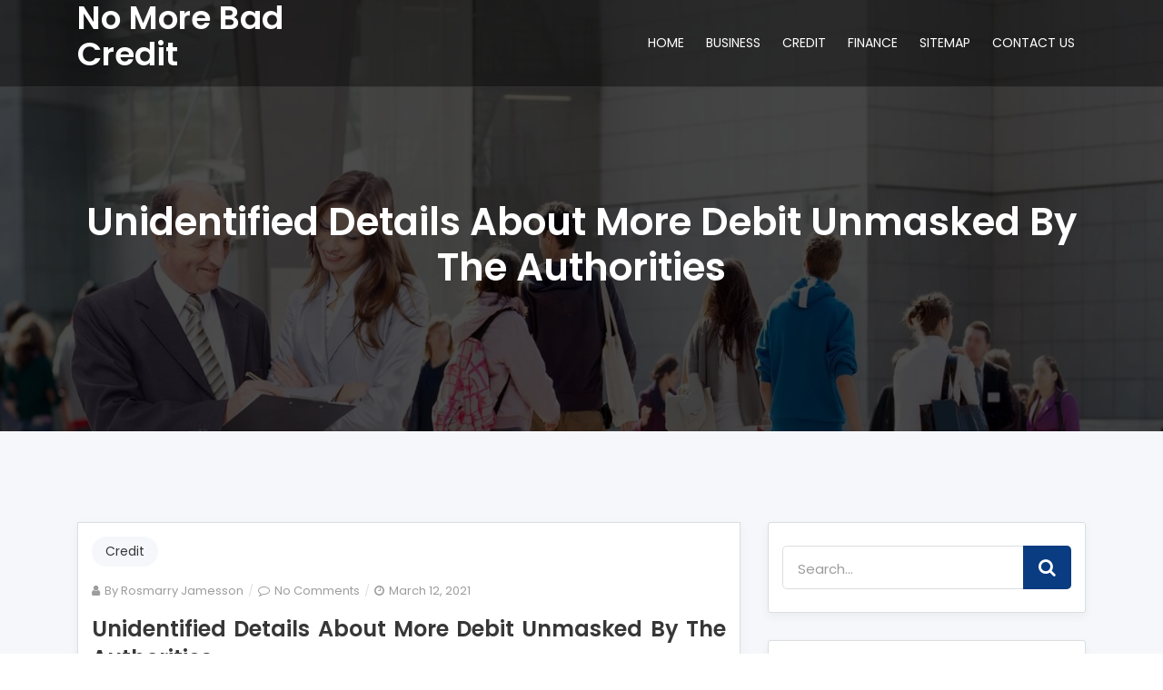

--- FILE ---
content_type: text/html; charset=UTF-8
request_url: http://nomorenomorenomore.us/unidentified-details-about-more-debit-unmasked-by-the-authorities
body_size: 10356
content:
<!DOCTYPE html>
<html lang="en-US">
<head>	
	<meta charset="UTF-8">
    <meta name="viewport" content="width=device-width, initial-scale=1">
    <meta http-equiv="x-ua-compatible" content="ie=edge">
	
	<title>Unidentified Details About More Debit Unmasked By The Authorities &#8211; No More Bad Credit</title>
<meta name='robots' content='max-image-preview:large' />
<link rel='dns-prefetch' href='//fonts.googleapis.com' />
<link rel="alternate" type="application/rss+xml" title="No More Bad Credit &raquo; Feed" href="http://nomorenomorenomore.us/feed" />
<link rel="alternate" type="application/rss+xml" title="No More Bad Credit &raquo; Comments Feed" href="http://nomorenomorenomore.us/comments/feed" />
<link rel="alternate" type="application/rss+xml" title="No More Bad Credit &raquo; Unidentified Details About More Debit Unmasked By The Authorities Comments Feed" href="http://nomorenomorenomore.us/unidentified-details-about-more-debit-unmasked-by-the-authorities/feed" />
<link rel="alternate" title="oEmbed (JSON)" type="application/json+oembed" href="http://nomorenomorenomore.us/wp-json/oembed/1.0/embed?url=http%3A%2F%2Fnomorenomorenomore.us%2Funidentified-details-about-more-debit-unmasked-by-the-authorities" />
<link rel="alternate" title="oEmbed (XML)" type="text/xml+oembed" href="http://nomorenomorenomore.us/wp-json/oembed/1.0/embed?url=http%3A%2F%2Fnomorenomorenomore.us%2Funidentified-details-about-more-debit-unmasked-by-the-authorities&#038;format=xml" />
<style id='wp-img-auto-sizes-contain-inline-css' type='text/css'>
img:is([sizes=auto i],[sizes^="auto," i]){contain-intrinsic-size:3000px 1500px}
/*# sourceURL=wp-img-auto-sizes-contain-inline-css */
</style>

<style id='wp-emoji-styles-inline-css' type='text/css'>

	img.wp-smiley, img.emoji {
		display: inline !important;
		border: none !important;
		box-shadow: none !important;
		height: 1em !important;
		width: 1em !important;
		margin: 0 0.07em !important;
		vertical-align: -0.1em !important;
		background: none !important;
		padding: 0 !important;
	}
/*# sourceURL=wp-emoji-styles-inline-css */
</style>
<link rel='stylesheet' id='wp-block-library-css' href='http://nomorenomorenomore.us/wp-includes/css/dist/block-library/style.min.css?ver=6.9' type='text/css' media='all' />
<style id='global-styles-inline-css' type='text/css'>
:root{--wp--preset--aspect-ratio--square: 1;--wp--preset--aspect-ratio--4-3: 4/3;--wp--preset--aspect-ratio--3-4: 3/4;--wp--preset--aspect-ratio--3-2: 3/2;--wp--preset--aspect-ratio--2-3: 2/3;--wp--preset--aspect-ratio--16-9: 16/9;--wp--preset--aspect-ratio--9-16: 9/16;--wp--preset--color--black: #000000;--wp--preset--color--cyan-bluish-gray: #abb8c3;--wp--preset--color--white: #ffffff;--wp--preset--color--pale-pink: #f78da7;--wp--preset--color--vivid-red: #cf2e2e;--wp--preset--color--luminous-vivid-orange: #ff6900;--wp--preset--color--luminous-vivid-amber: #fcb900;--wp--preset--color--light-green-cyan: #7bdcb5;--wp--preset--color--vivid-green-cyan: #00d084;--wp--preset--color--pale-cyan-blue: #8ed1fc;--wp--preset--color--vivid-cyan-blue: #0693e3;--wp--preset--color--vivid-purple: #9b51e0;--wp--preset--gradient--vivid-cyan-blue-to-vivid-purple: linear-gradient(135deg,rgb(6,147,227) 0%,rgb(155,81,224) 100%);--wp--preset--gradient--light-green-cyan-to-vivid-green-cyan: linear-gradient(135deg,rgb(122,220,180) 0%,rgb(0,208,130) 100%);--wp--preset--gradient--luminous-vivid-amber-to-luminous-vivid-orange: linear-gradient(135deg,rgb(252,185,0) 0%,rgb(255,105,0) 100%);--wp--preset--gradient--luminous-vivid-orange-to-vivid-red: linear-gradient(135deg,rgb(255,105,0) 0%,rgb(207,46,46) 100%);--wp--preset--gradient--very-light-gray-to-cyan-bluish-gray: linear-gradient(135deg,rgb(238,238,238) 0%,rgb(169,184,195) 100%);--wp--preset--gradient--cool-to-warm-spectrum: linear-gradient(135deg,rgb(74,234,220) 0%,rgb(151,120,209) 20%,rgb(207,42,186) 40%,rgb(238,44,130) 60%,rgb(251,105,98) 80%,rgb(254,248,76) 100%);--wp--preset--gradient--blush-light-purple: linear-gradient(135deg,rgb(255,206,236) 0%,rgb(152,150,240) 100%);--wp--preset--gradient--blush-bordeaux: linear-gradient(135deg,rgb(254,205,165) 0%,rgb(254,45,45) 50%,rgb(107,0,62) 100%);--wp--preset--gradient--luminous-dusk: linear-gradient(135deg,rgb(255,203,112) 0%,rgb(199,81,192) 50%,rgb(65,88,208) 100%);--wp--preset--gradient--pale-ocean: linear-gradient(135deg,rgb(255,245,203) 0%,rgb(182,227,212) 50%,rgb(51,167,181) 100%);--wp--preset--gradient--electric-grass: linear-gradient(135deg,rgb(202,248,128) 0%,rgb(113,206,126) 100%);--wp--preset--gradient--midnight: linear-gradient(135deg,rgb(2,3,129) 0%,rgb(40,116,252) 100%);--wp--preset--font-size--small: 13px;--wp--preset--font-size--medium: 20px;--wp--preset--font-size--large: 36px;--wp--preset--font-size--x-large: 42px;--wp--preset--spacing--20: 0.44rem;--wp--preset--spacing--30: 0.67rem;--wp--preset--spacing--40: 1rem;--wp--preset--spacing--50: 1.5rem;--wp--preset--spacing--60: 2.25rem;--wp--preset--spacing--70: 3.38rem;--wp--preset--spacing--80: 5.06rem;--wp--preset--shadow--natural: 6px 6px 9px rgba(0, 0, 0, 0.2);--wp--preset--shadow--deep: 12px 12px 50px rgba(0, 0, 0, 0.4);--wp--preset--shadow--sharp: 6px 6px 0px rgba(0, 0, 0, 0.2);--wp--preset--shadow--outlined: 6px 6px 0px -3px rgb(255, 255, 255), 6px 6px rgb(0, 0, 0);--wp--preset--shadow--crisp: 6px 6px 0px rgb(0, 0, 0);}:where(.is-layout-flex){gap: 0.5em;}:where(.is-layout-grid){gap: 0.5em;}body .is-layout-flex{display: flex;}.is-layout-flex{flex-wrap: wrap;align-items: center;}.is-layout-flex > :is(*, div){margin: 0;}body .is-layout-grid{display: grid;}.is-layout-grid > :is(*, div){margin: 0;}:where(.wp-block-columns.is-layout-flex){gap: 2em;}:where(.wp-block-columns.is-layout-grid){gap: 2em;}:where(.wp-block-post-template.is-layout-flex){gap: 1.25em;}:where(.wp-block-post-template.is-layout-grid){gap: 1.25em;}.has-black-color{color: var(--wp--preset--color--black) !important;}.has-cyan-bluish-gray-color{color: var(--wp--preset--color--cyan-bluish-gray) !important;}.has-white-color{color: var(--wp--preset--color--white) !important;}.has-pale-pink-color{color: var(--wp--preset--color--pale-pink) !important;}.has-vivid-red-color{color: var(--wp--preset--color--vivid-red) !important;}.has-luminous-vivid-orange-color{color: var(--wp--preset--color--luminous-vivid-orange) !important;}.has-luminous-vivid-amber-color{color: var(--wp--preset--color--luminous-vivid-amber) !important;}.has-light-green-cyan-color{color: var(--wp--preset--color--light-green-cyan) !important;}.has-vivid-green-cyan-color{color: var(--wp--preset--color--vivid-green-cyan) !important;}.has-pale-cyan-blue-color{color: var(--wp--preset--color--pale-cyan-blue) !important;}.has-vivid-cyan-blue-color{color: var(--wp--preset--color--vivid-cyan-blue) !important;}.has-vivid-purple-color{color: var(--wp--preset--color--vivid-purple) !important;}.has-black-background-color{background-color: var(--wp--preset--color--black) !important;}.has-cyan-bluish-gray-background-color{background-color: var(--wp--preset--color--cyan-bluish-gray) !important;}.has-white-background-color{background-color: var(--wp--preset--color--white) !important;}.has-pale-pink-background-color{background-color: var(--wp--preset--color--pale-pink) !important;}.has-vivid-red-background-color{background-color: var(--wp--preset--color--vivid-red) !important;}.has-luminous-vivid-orange-background-color{background-color: var(--wp--preset--color--luminous-vivid-orange) !important;}.has-luminous-vivid-amber-background-color{background-color: var(--wp--preset--color--luminous-vivid-amber) !important;}.has-light-green-cyan-background-color{background-color: var(--wp--preset--color--light-green-cyan) !important;}.has-vivid-green-cyan-background-color{background-color: var(--wp--preset--color--vivid-green-cyan) !important;}.has-pale-cyan-blue-background-color{background-color: var(--wp--preset--color--pale-cyan-blue) !important;}.has-vivid-cyan-blue-background-color{background-color: var(--wp--preset--color--vivid-cyan-blue) !important;}.has-vivid-purple-background-color{background-color: var(--wp--preset--color--vivid-purple) !important;}.has-black-border-color{border-color: var(--wp--preset--color--black) !important;}.has-cyan-bluish-gray-border-color{border-color: var(--wp--preset--color--cyan-bluish-gray) !important;}.has-white-border-color{border-color: var(--wp--preset--color--white) !important;}.has-pale-pink-border-color{border-color: var(--wp--preset--color--pale-pink) !important;}.has-vivid-red-border-color{border-color: var(--wp--preset--color--vivid-red) !important;}.has-luminous-vivid-orange-border-color{border-color: var(--wp--preset--color--luminous-vivid-orange) !important;}.has-luminous-vivid-amber-border-color{border-color: var(--wp--preset--color--luminous-vivid-amber) !important;}.has-light-green-cyan-border-color{border-color: var(--wp--preset--color--light-green-cyan) !important;}.has-vivid-green-cyan-border-color{border-color: var(--wp--preset--color--vivid-green-cyan) !important;}.has-pale-cyan-blue-border-color{border-color: var(--wp--preset--color--pale-cyan-blue) !important;}.has-vivid-cyan-blue-border-color{border-color: var(--wp--preset--color--vivid-cyan-blue) !important;}.has-vivid-purple-border-color{border-color: var(--wp--preset--color--vivid-purple) !important;}.has-vivid-cyan-blue-to-vivid-purple-gradient-background{background: var(--wp--preset--gradient--vivid-cyan-blue-to-vivid-purple) !important;}.has-light-green-cyan-to-vivid-green-cyan-gradient-background{background: var(--wp--preset--gradient--light-green-cyan-to-vivid-green-cyan) !important;}.has-luminous-vivid-amber-to-luminous-vivid-orange-gradient-background{background: var(--wp--preset--gradient--luminous-vivid-amber-to-luminous-vivid-orange) !important;}.has-luminous-vivid-orange-to-vivid-red-gradient-background{background: var(--wp--preset--gradient--luminous-vivid-orange-to-vivid-red) !important;}.has-very-light-gray-to-cyan-bluish-gray-gradient-background{background: var(--wp--preset--gradient--very-light-gray-to-cyan-bluish-gray) !important;}.has-cool-to-warm-spectrum-gradient-background{background: var(--wp--preset--gradient--cool-to-warm-spectrum) !important;}.has-blush-light-purple-gradient-background{background: var(--wp--preset--gradient--blush-light-purple) !important;}.has-blush-bordeaux-gradient-background{background: var(--wp--preset--gradient--blush-bordeaux) !important;}.has-luminous-dusk-gradient-background{background: var(--wp--preset--gradient--luminous-dusk) !important;}.has-pale-ocean-gradient-background{background: var(--wp--preset--gradient--pale-ocean) !important;}.has-electric-grass-gradient-background{background: var(--wp--preset--gradient--electric-grass) !important;}.has-midnight-gradient-background{background: var(--wp--preset--gradient--midnight) !important;}.has-small-font-size{font-size: var(--wp--preset--font-size--small) !important;}.has-medium-font-size{font-size: var(--wp--preset--font-size--medium) !important;}.has-large-font-size{font-size: var(--wp--preset--font-size--large) !important;}.has-x-large-font-size{font-size: var(--wp--preset--font-size--x-large) !important;}
/*# sourceURL=global-styles-inline-css */
</style>

<style id='classic-theme-styles-inline-css' type='text/css'>
/*! This file is auto-generated */
.wp-block-button__link{color:#fff;background-color:#32373c;border-radius:9999px;box-shadow:none;text-decoration:none;padding:calc(.667em + 2px) calc(1.333em + 2px);font-size:1.125em}.wp-block-file__button{background:#32373c;color:#fff;text-decoration:none}
/*# sourceURL=/wp-includes/css/classic-themes.min.css */
</style>
<link rel='stylesheet' id='boostrap-css-css' href='http://nomorenomorenomore.us/wp-content/themes/consultera//css/bootstrap.min.css?ver=6.9' type='text/css' media='all' />
<link rel='stylesheet' id='font-awesome-css' href='http://nomorenomorenomore.us/wp-content/themes/consultera//css/font-awesome/css/font-awesome.min.css?ver=6.9' type='text/css' media='all' />
<link rel='stylesheet' id='consultera-style-css' href='http://nomorenomorenomore.us/wp-content/themes/consultera/style.css?ver=6.9' type='text/css' media='all' />
<link rel='stylesheet' id='consultera-default-css-css' href='http://nomorenomorenomore.us/wp-content/themes/consultera//css/skins/default.css?ver=6.9' type='text/css' media='all' />
<link rel='stylesheet' id='consultera-fonts-css' href='//fonts.googleapis.com/css?family=Poppins%3A300%2C+400%2C500%2C600%2C700%2C800%26display%3Dswap&#038;subset=latin%2Clatin-ext' type='text/css' media='all' />
<script type="text/javascript" src="http://nomorenomorenomore.us/wp-includes/js/jquery/jquery.min.js?ver=3.7.1" id="jquery-core-js"></script>
<script type="text/javascript" src="http://nomorenomorenomore.us/wp-includes/js/jquery/jquery-migrate.min.js?ver=3.4.1" id="jquery-migrate-js"></script>
<link rel="https://api.w.org/" href="http://nomorenomorenomore.us/wp-json/" /><link rel="alternate" title="JSON" type="application/json" href="http://nomorenomorenomore.us/wp-json/wp/v2/posts/18840" /><link rel="EditURI" type="application/rsd+xml" title="RSD" href="http://nomorenomorenomore.us/xmlrpc.php?rsd" />
<meta name="generator" content="WordPress 6.9" />
<link rel="canonical" href="http://nomorenomorenomore.us/unidentified-details-about-more-debit-unmasked-by-the-authorities" />
<link rel='shortlink' href='http://nomorenomorenomore.us/?p=18840' />
		<style type="text/css" id="wp-custom-css">
			 .post{ text-align: justify; 
}		</style>
		</head>

<body class="wp-singular post-template-default single single-post postid-18840 single-format-standard wp-theme-consultera">
<a class="skip-link screen-reader-text" href="#site-content">Skip to the content</a><div class="page-wrapper">
<!-- CONTENT AREA START -->

		
		<!-- top bar -->
	<header class="site-header header-style-2 dark-version">
			<!-- middle header -->
			<div class="main-header-wrapper navbar-expand-lg">
				<div class="main-header clearfix">
							<!-- middle header -->
		
		
		<!-- main header END -->
		<div class="main-bar-wraper">
			<div class="container clearfix">
												<div class="ce-logo">
													<div class="site-branding-text">
				<h1 class="site-title">
					<a href="http://nomorenomorenomore.us/" rel="home">No More Bad Credit					</a>
				</h1>
						</div>
													
									</div>
																		
									<div class="menu-area">
										<button class="navbar-toggler justify-content-end collapsed" type="button" data-toggle="collapse" data-target="#navbarNavDropdown" aria-controls="navbarNavDropdown" aria-expanded="false" aria-label="Toggle navigation">
											<span class="fa fa-bars" aria-hidden="true"></span>
										</button>
										
										
										
										</div>
										<nav class="navbar-collapse collapse mainmenu justify-content-end" id="navbarNavDropdown">
											<ul id="menu-x" class="nav navbar-nav"><li id="menu-item-35" class="menu-item menu-item-type-custom menu-item-object-custom menu-item-home menu-item-35 nav-item"><a title="HOME" href="http://nomorenomorenomore.us">HOME</a></a></li>
<li id="menu-item-66" class="menu-item menu-item-type-taxonomy menu-item-object-category menu-item-66 nav-item"><a title="BUSINESS" href="http://nomorenomorenomore.us/category/business">BUSINESS</a></a></li>
<li id="menu-item-67" class="menu-item menu-item-type-taxonomy menu-item-object-category current-post-ancestor current-menu-parent current-post-parent active menu-item-67 nav-item"><a title="CREDIT" href="http://nomorenomorenomore.us/category/credit">CREDIT</a></a></li>
<li id="menu-item-68" class="menu-item menu-item-type-taxonomy menu-item-object-category menu-item-68 nav-item"><a title="FINANCE" href="http://nomorenomorenomore.us/category/finance">FINANCE</a></a></li>
<li id="menu-item-33" class="menu-item menu-item-type-post_type menu-item-object-page menu-item-33 nav-item"><a title="SITEMAP" href="http://nomorenomorenomore.us/sitemap">SITEMAP</a></a></li>
<li id="menu-item-34" class="menu-item menu-item-type-post_type menu-item-object-page menu-item-34 nav-item"><a title="CONTACT US" href="http://nomorenomorenomore.us/contact-us">CONTACT US</a></a></li>
</ul>										</nav>
										
									</div>
		</div>
		</div>
		</div>
	</header>
	<!-- HEADER END -->
	
		
	<div class="content-area"><div class="breadcrumb-section" style="background-image: url(http://nomorenomorenomore.us/wp-content/themes/consultera/images/fun-facts.jpg);">
	<div class="d-table">
		<div class="d-table-cell">
			<div class="container">
				<div class="breadcrumb-title text-center">
					<h1>
						Unidentified Details About More Debit Unmasked By The Authorities					</h1>
				</div>
				
			</div>
		</div>
	</div>
 </div>
<section class="section-padding-100 white-bg" id="site-content">

	<div class="container">
	
		<div class="row">		
		<div class="col-lg-8 col-12">
          <div id="post-18840" class="single-post post-18840 post type-post status-publish format-standard hentry category-credit tag-authorities tag-debit tag-details">
<div class="post-wrapper">
		<div class="post-thumb"> <div class="post-category"> <a href="http://nomorenomorenomore.us/category/credit" rel="category tag">Credit</a></div>		</div>
		<div class="post-meta">
			<ul>
				<ul>
				<li class="post-author"> <i class="fa fa-user" aria-hidden="true"></i>By <a class="author" href="http://nomorenomorenomore.us/author/nomor-9c4wv">Rosmarry Jamesson</a></li><li class="post-comment"> <i class="fa fa-comment-o" aria-hidden="true"></i><a href="http://nomorenomorenomore.us/unidentified-details-about-more-debit-unmasked-by-the-authorities#respond">No Comments<span class="screen-reader-text"> on Unidentified Details About More Debit Unmasked By The Authorities</span></a></li><li class="posted-on"><i class="fa fa-clock-o" aria-hidden="true"></i><a href="http://nomorenomorenomore.us/unidentified-details-about-more-debit-unmasked-by-the-authorities" rel="bookmark"><time class="entry-date published updated" datetime="2021-03-12T18:56:15+00:00">March 12, 2021</time></a></li>			</ul>
			</ul>
		</div>
		<article class="post-info">
			<header class="entry-header">
				<h1 class="entry-title">
					<a href="http://nomorenomorenomore.us/unidentified-details-about-more-debit-unmasked-by-the-authorities">Unidentified Details About More Debit Unmasked By The Authorities</a>
				</h1>
			</header>
			<div class="entry-content">
				<p>Lenders asses their risk by balancing up your credit history to seek out out if you&#8217;re a secure choice to be giving their cash out to. To make up for this hazard banks introduce variable APR charges influenced by your credit historical past. In increased than common risk instances they may embrace an increased APR to gather their money lent to you within the shortest time subsequently the more regular and dependable you show to be with repayments the higher your credit rating turns into and the more the financial institution covers the price of your credit restrict.</p>
<p>A most vital dedication you have to make is to never method any lender with any sort of desperation. If any lender treats you as if they&#8217;re doing you a favor, find another a lender. You are doing the favor by giving them your small business. In any case, if folks such as your self did not exist, they might not have a business.</p>
<h2>So listed below are 4 useful tricks to get started with:</h2>
<p>Your credit report (or credit history) is a snapshot of your financial well being. It comprises details about how a lot money you will have borrowed through the years from credit card companies, from banks or from stores, in addition to how responsibly you paid that cash again. Any time you&#8217;re late with a repayment, that information is recorded in your files, and points are taken off your credit score (or rating) in keeping with whether or not your reimbursement was 30, 60 or 90 days overdue, or whether it was repaid in any respect.</p>
<h2>If so, you aren&#8217;t alone. Here is how: The Down Payment</h2>
<p>Consolidation is among the most common choices that will provide help to get out of your debt. This is a good option you probably have a high stability and fee of interest, so you&#8217;ll want to find ways you&#8217;ll be able to cut back these charges and have a better probability to get yourself out of debt. Nevertheless it all is dependent upon discovering the precise firm whom you will work with.</p>
<h2>Conclusion</h2>
<p>Debt negotiation (also known as debt settlement) is a comparatively new manner of eliminating any debt which you might need amassed with the creditors. By making use of for his monetary assist, you&#8217;ll get an immediate reply to all of your financial queries. I gladly took a examine her credit card statement and therefore the terribly preliminary factor I noticed, that just about floored me, is the interest rate she&#8217;s paying&#8230;</p>
			</div>
			
		</article>
	</div>
</div><div class="quote-form m-b-30 comment-respond" id="respond">
		<div id="respond" class="comment-respond">
		<div class="blog-heading m-t-10"><h3>Leave a Reply <small><a rel="nofollow" id="cancel-comment-reply-link" href="/unidentified-details-about-more-debit-unmasked-by-the-authorities#respond" style="display:none;">Cancel reply</a></small></div></h3><p class="must-log-in">You must be <a href="http://nomorenomorenomore.us/wp-login.php?redirect_to=http%3A%2F%2Fnomorenomorenomore.us%2Funidentified-details-about-more-debit-unmasked-by-the-authorities">logged in</a> to post a comment.</p>	</div><!-- #respond -->
	   
</div>
        </div>
      
	    
        <div class="col-lg-4 col-12">
	<div class="widget-area">
		<div id="search-2" class="widget widget_search"><form role="search" class="search-form" action="http://nomorenomorenomore.us/">
	<div class="input-group input-group-lg">
		<input type="text" name="s" class="form-control" placeholder="Search&hellip;">
		<div class="input-group-append">
			<button class="btn" type="submit">
				<i class="fa fa-search"></i>
			</button>
		</div>
	</div>
</form></div><div id="magenet_widget-2" class="widget widget_magenet_widget"><aside class="widget magenet_widget_box"><div class="mads-block"></div></aside></div>
		<div id="recent-posts-2" class="widget widget_recent_entries">
		<h4 class="widget-title">Recent Posts</h4>
		<ul>
											<li>
					<a href="http://nomorenomorenomore.us/is-jaxx-web-wallet-the-future-of-crypto-storage">Is Jaxx Web Wallet the Future of Crypto Storage?</a>
									</li>
											<li>
					<a href="http://nomorenomorenomore.us/die-verbindung-zwischen-empathie-und-intimer-kommunikation">Die Verbindung zwischen Empathie und Intimer Kommunikation</a>
									</li>
											<li>
					<a href="http://nomorenomorenomore.us/the-impact-of-software-on-modern-business">The impact of software on modern business</a>
									</li>
											<li>
					<a href="http://nomorenomorenomore.us/how-to-cope-with-erectile-dysfunction-as-a-couple">How to Cope with Erectile Dysfunction as a Couple</a>
									</li>
											<li>
					<a href="http://nomorenomorenomore.us/how-can-i-recover-my-photos-7-steps-that-will-make-it-easy-for-you">How Can I Recover My Photos? 7 Steps That Will Make It Easy For You</a>
									</li>
											<li>
					<a href="http://nomorenomorenomore.us/the-dirty-truth-on-more-finance">The Dirty Truth on More Finance</a>
									</li>
											<li>
					<a href="http://nomorenomorenomore.us/what-direction-to-go-about-more-bad-credit-before-its-too-late">What Direction To Go About More Bad Credit Before It&#8217;s Too Late</a>
									</li>
											<li>
					<a href="http://nomorenomorenomore.us/dirty-factual-statements-about-more-bank-unmasked">Dirty Factual Statements About More Bank Unmasked</a>
									</li>
											<li>
					<a href="http://nomorenomorenomore.us/the-birth-of-more-bad-credit">The Birth of More Bad Credit</a>
									</li>
											<li>
					<a href="http://nomorenomorenomore.us/the-most-overlooked-fact-about-more-credit-revealed">The Most Overlooked Fact About More Credit Revealed</a>
									</li>
					</ul>

		</div><div id="archives-3" class="widget widget_archive"><h4 class="widget-title">Archives</h4>
			<ul>
					<li><a href='http://nomorenomorenomore.us/2024/06'>June 2024</a></li>
	<li><a href='http://nomorenomorenomore.us/2023/08'>August 2023</a></li>
	<li><a href='http://nomorenomorenomore.us/2023/02'>February 2023</a></li>
	<li><a href='http://nomorenomorenomore.us/2022/04'>April 2022</a></li>
	<li><a href='http://nomorenomorenomore.us/2021/11'>November 2021</a></li>
	<li><a href='http://nomorenomorenomore.us/2021/10'>October 2021</a></li>
	<li><a href='http://nomorenomorenomore.us/2021/09'>September 2021</a></li>
	<li><a href='http://nomorenomorenomore.us/2021/08'>August 2021</a></li>
	<li><a href='http://nomorenomorenomore.us/2021/07'>July 2021</a></li>
	<li><a href='http://nomorenomorenomore.us/2021/06'>June 2021</a></li>
	<li><a href='http://nomorenomorenomore.us/2021/05'>May 2021</a></li>
	<li><a href='http://nomorenomorenomore.us/2021/04'>April 2021</a></li>
	<li><a href='http://nomorenomorenomore.us/2021/03'>March 2021</a></li>
	<li><a href='http://nomorenomorenomore.us/2021/02'>February 2021</a></li>
	<li><a href='http://nomorenomorenomore.us/2021/01'>January 2021</a></li>
	<li><a href='http://nomorenomorenomore.us/2020/12'>December 2020</a></li>
	<li><a href='http://nomorenomorenomore.us/2020/11'>November 2020</a></li>
	<li><a href='http://nomorenomorenomore.us/2020/10'>October 2020</a></li>
	<li><a href='http://nomorenomorenomore.us/2020/09'>September 2020</a></li>
	<li><a href='http://nomorenomorenomore.us/2020/08'>August 2020</a></li>
	<li><a href='http://nomorenomorenomore.us/2020/07'>July 2020</a></li>
	<li><a href='http://nomorenomorenomore.us/2020/06'>June 2020</a></li>
	<li><a href='http://nomorenomorenomore.us/2020/04'>April 2020</a></li>
	<li><a href='http://nomorenomorenomore.us/2020/03'>March 2020</a></li>
	<li><a href='http://nomorenomorenomore.us/2020/02'>February 2020</a></li>
	<li><a href='http://nomorenomorenomore.us/2020/01'>January 2020</a></li>
	<li><a href='http://nomorenomorenomore.us/2019/08'>August 2019</a></li>
			</ul>

			</div><div id="tag_cloud-2" class="widget widget_tag_cloud"><h4 class="widget-title">Tags</h4><div class="tagcloud"><a href="http://nomorenomorenomore.us/tag/authorities" class="tag-cloud-link tag-link-44 tag-link-position-1" style="font-size: 13.141242937853pt;" aria-label="authorities (8 items)">authorities</a>
<a href="http://nomorenomorenomore.us/tag/basic" class="tag-cloud-link tag-link-36 tag-link-position-2" style="font-size: 10.372881355932pt;" aria-label="basic (3 items)">basic</a>
<a href="http://nomorenomorenomore.us/tag/business" class="tag-cloud-link tag-link-21 tag-link-position-3" style="font-size: 16.700564971751pt;" aria-label="business (24 items)">business</a>
<a href="http://nomorenomorenomore.us/tag/classic" class="tag-cloud-link tag-link-55 tag-link-position-4" style="font-size: 11.16384180791pt;" aria-label="classic (4 items)">classic</a>
<a href="http://nomorenomorenomore.us/tag/credit" class="tag-cloud-link tag-link-27 tag-link-position-5" style="font-size: 22pt;" aria-label="credit (117 items)">credit</a>
<a href="http://nomorenomorenomore.us/tag/debit" class="tag-cloud-link tag-link-52 tag-link-position-6" style="font-size: 13.141242937853pt;" aria-label="debit (8 items)">debit</a>
<a href="http://nomorenomorenomore.us/tag/details" class="tag-cloud-link tag-link-53 tag-link-position-7" style="font-size: 12.745762711864pt;" aria-label="details (7 items)">details</a>
<a href="http://nomorenomorenomore.us/tag/direction" class="tag-cloud-link tag-link-46 tag-link-position-8" style="font-size: 11.16384180791pt;" aria-label="direction (4 items)">direction</a>
<a href="http://nomorenomorenomore.us/tag/discovered" class="tag-cloud-link tag-link-30 tag-link-position-9" style="font-size: 13.141242937853pt;" aria-label="discovered (8 items)">discovered</a>
<a href="http://nomorenomorenomore.us/tag/effective" class="tag-cloud-link tag-link-56 tag-link-position-10" style="font-size: 11.16384180791pt;" aria-label="effective (4 items)">effective</a>
<a href="http://nomorenomorenomore.us/tag/employment" class="tag-cloud-link tag-link-31 tag-link-position-11" style="font-size: 16.38418079096pt;" aria-label="employment (22 items)">employment</a>
<a href="http://nomorenomorenomore.us/tag/expert" class="tag-cloud-link tag-link-51 tag-link-position-12" style="font-size: 11.796610169492pt;" aria-label="expert (5 items)">expert</a>
<a href="http://nomorenomorenomore.us/tag/experts" class="tag-cloud-link tag-link-47 tag-link-position-13" style="font-size: 14.169491525424pt;" aria-label="experts (11 items)">experts</a>
<a href="http://nomorenomorenomore.us/tag/facts" class="tag-cloud-link tag-link-29 tag-link-position-14" style="font-size: 14.169491525424pt;" aria-label="facts (11 items)">facts</a>
<a href="http://nomorenomorenomore.us/tag/finance" class="tag-cloud-link tag-link-38 tag-link-position-15" style="font-size: 17.175141242938pt;" aria-label="finance (28 items)">finance</a>
<a href="http://nomorenomorenomore.us/tag/financial" class="tag-cloud-link tag-link-39 tag-link-position-16" style="font-size: 16.38418079096pt;" aria-label="financial (22 items)">financial</a>
<a href="http://nomorenomorenomore.us/tag/function" class="tag-cloud-link tag-link-59 tag-link-position-17" style="font-size: 10.372881355932pt;" aria-label="function (3 items)">function</a>
<a href="http://nomorenomorenomore.us/tag/guide" class="tag-cloud-link tag-link-43 tag-link-position-18" style="font-size: 14.723163841808pt;" aria-label="guide (13 items)">guide</a>
<a href="http://nomorenomorenomore.us/tag/industry" class="tag-cloud-link tag-link-26 tag-link-position-19" style="font-size: 16.937853107345pt;" aria-label="industry (26 items)">industry</a>
<a href="http://nomorenomorenomore.us/tag/jaxx-web-wallet" class="tag-cloud-link tag-link-76 tag-link-position-20" style="font-size: 8pt;" aria-label="Jaxx Web Wallet (1 item)">Jaxx Web Wallet</a>
<a href="http://nomorenomorenomore.us/tag/literacy" class="tag-cloud-link tag-link-40 tag-link-position-21" style="font-size: 16.38418079096pt;" aria-label="literacy (22 items)">literacy</a>
<a href="http://nomorenomorenomore.us/tag/measures" class="tag-cloud-link tag-link-54 tag-link-position-22" style="font-size: 10.372881355932pt;" aria-label="measures (3 items)">measures</a>
<a href="http://nomorenomorenomore.us/tag/mystery" class="tag-cloud-link tag-link-41 tag-link-position-23" style="font-size: 10.372881355932pt;" aria-label="mystery (3 items)">mystery</a>
<a href="http://nomorenomorenomore.us/tag/overview" class="tag-cloud-link tag-link-32 tag-link-position-24" style="font-size: 11.16384180791pt;" aria-label="overview (4 items)">overview</a>
<a href="http://nomorenomorenomore.us/tag/possible" class="tag-cloud-link tag-link-22 tag-link-position-25" style="font-size: 12.350282485876pt;" aria-label="possible (6 items)">possible</a>
<a href="http://nomorenomorenomore.us/tag/report" class="tag-cloud-link tag-link-50 tag-link-position-26" style="font-size: 15.118644067797pt;" aria-label="report (15 items)">report</a>
<a href="http://nomorenomorenomore.us/tag/revealed" class="tag-cloud-link tag-link-33 tag-link-position-27" style="font-size: 17.649717514124pt;" aria-label="revealed (32 items)">revealed</a>
<a href="http://nomorenomorenomore.us/tag/score" class="tag-cloud-link tag-link-28 tag-link-position-28" style="font-size: 14.723163841808pt;" aria-label="score (13 items)">score</a>
<a href="http://nomorenomorenomore.us/tag/secret" class="tag-cloud-link tag-link-34 tag-link-position-29" style="font-size: 15.118644067797pt;" aria-label="secret (15 items)">secret</a>
<a href="http://nomorenomorenomore.us/tag/silver" class="tag-cloud-link tag-link-63 tag-link-position-30" style="font-size: 8pt;" aria-label="silver (1 item)">silver</a>
<a href="http://nomorenomorenomore.us/tag/silver-price" class="tag-cloud-link tag-link-64 tag-link-position-31" style="font-size: 8pt;" aria-label="silver price (1 item)">silver price</a>
<a href="http://nomorenomorenomore.us/tag/simple" class="tag-cloud-link tag-link-49 tag-link-position-32" style="font-size: 14.169491525424pt;" aria-label="simple (11 items)">simple</a>
<a href="http://nomorenomorenomore.us/tag/small" class="tag-cloud-link tag-link-23 tag-link-position-33" style="font-size: 16.700564971751pt;" aria-label="small (24 items)">small</a>
<a href="http://nomorenomorenomore.us/tag/solution" class="tag-cloud-link tag-link-24 tag-link-position-34" style="font-size: 12.745762711864pt;" aria-label="solution (7 items)">solution</a>
<a href="http://nomorenomorenomore.us/tag/specialist" class="tag-cloud-link tag-link-58 tag-link-position-35" style="font-size: 10.372881355932pt;" aria-label="specialist (3 items)">specialist</a>
<a href="http://nomorenomorenomore.us/tag/statements" class="tag-cloud-link tag-link-45 tag-link-position-36" style="font-size: 14.169491525424pt;" aria-label="statements (11 items)">statements</a>
<a href="http://nomorenomorenomore.us/tag/steps" class="tag-cloud-link tag-link-37 tag-link-position-37" style="font-size: 12.745762711864pt;" aria-label="steps (7 items)">steps</a>
<a href="http://nomorenomorenomore.us/tag/tactics" class="tag-cloud-link tag-link-61 tag-link-position-38" style="font-size: 8pt;" aria-label="tactics (1 item)">tactics</a>
<a href="http://nomorenomorenomore.us/tag/technique" class="tag-cloud-link tag-link-57 tag-link-position-39" style="font-size: 11.16384180791pt;" aria-label="technique (4 items)">technique</a>
<a href="http://nomorenomorenomore.us/tag/trick" class="tag-cloud-link tag-link-42 tag-link-position-40" style="font-size: 13.853107344633pt;" aria-label="trick (10 items)">trick</a>
<a href="http://nomorenomorenomore.us/tag/t-shirts-printing-singapore" class="tag-cloud-link tag-link-70 tag-link-position-41" style="font-size: 8pt;" aria-label="t shirts printing singapore (1 item)">t shirts printing singapore</a>
<a href="http://nomorenomorenomore.us/tag/ultimate" class="tag-cloud-link tag-link-25 tag-link-position-42" style="font-size: 12.350282485876pt;" aria-label="ultimate (6 items)">ultimate</a>
<a href="http://nomorenomorenomore.us/tag/unexplained" class="tag-cloud-link tag-link-35 tag-link-position-43" style="font-size: 9.4237288135593pt;" aria-label="unexplained (2 items)">unexplained</a>
<a href="http://nomorenomorenomore.us/tag/unknown" class="tag-cloud-link tag-link-48 tag-link-position-44" style="font-size: 9.4237288135593pt;" aria-label="unknown (2 items)">unknown</a>
<a href="http://nomorenomorenomore.us/tag/young" class="tag-cloud-link tag-link-62 tag-link-position-45" style="font-size: 8pt;" aria-label="young (1 item)">young</a></div>
</div><div id="php_widget-2" class="widget php_widget"><a style="display:none"> <img src="https://accessily.com/img/Accessily_badge.png" id="787857142835841_accessily_4729" width="80px"></a>
</div>	</div>
</div>			
		</div>
	</div>
</section>
<!-- wmm w -->		
		<!-- FOOTER SECTION START -->
		<footer class="main-footer">
			<div class="container">
				<div class="row">
									</div>
				<!-- #Footer bottom section -->
				
				
				<div class="copyright-wrapper">
				<div class="container">
					<div class="copyright-bar">
						<div class="col-md-12 col-sm-12 col-xs-12">
							
							<a href="https://wordpress.org/">
								Proudly powered by WordPress							</a>
							<span class="sep"> | </span>
							Theme: Consultera by <a href="https://wpazure.com/" rel="designer">Wpazure</a>.		
				
						</div>
					</div>
				</div>
			</div>
				<!-- End of Footer bottom -->
			</div>
		</footer>
		<!-- FOOTER SECTION END -->
		
	<script type="speculationrules">
{"prefetch":[{"source":"document","where":{"and":[{"href_matches":"/*"},{"not":{"href_matches":["/wp-*.php","/wp-admin/*","/wp-content/uploads/*","/wp-content/*","/wp-content/plugins/*","/wp-content/themes/consultera/*","/*\\?(.+)"]}},{"not":{"selector_matches":"a[rel~=\"nofollow\"]"}},{"not":{"selector_matches":".no-prefetch, .no-prefetch a"}}]},"eagerness":"conservative"}]}
</script>
<script type="text/javascript" src="http://nomorenomorenomore.us/wp-content/themes/consultera//js/bootstrap.min.js?ver=2.1" id="boostrap-js-js"></script>
<script type="text/javascript" src="http://nomorenomorenomore.us/wp-content/themes/consultera//js/custom.js?ver=2.1" id="consultera-custom-scripts-js"></script>
<script type="text/javascript" src="http://nomorenomorenomore.us/wp-includes/js/comment-reply.min.js?ver=6.9" id="comment-reply-js" async="async" data-wp-strategy="async" fetchpriority="low"></script>
<script id="wp-emoji-settings" type="application/json">
{"baseUrl":"https://s.w.org/images/core/emoji/17.0.2/72x72/","ext":".png","svgUrl":"https://s.w.org/images/core/emoji/17.0.2/svg/","svgExt":".svg","source":{"concatemoji":"http://nomorenomorenomore.us/wp-includes/js/wp-emoji-release.min.js?ver=6.9"}}
</script>
<script type="module">
/* <![CDATA[ */
/*! This file is auto-generated */
const a=JSON.parse(document.getElementById("wp-emoji-settings").textContent),o=(window._wpemojiSettings=a,"wpEmojiSettingsSupports"),s=["flag","emoji"];function i(e){try{var t={supportTests:e,timestamp:(new Date).valueOf()};sessionStorage.setItem(o,JSON.stringify(t))}catch(e){}}function c(e,t,n){e.clearRect(0,0,e.canvas.width,e.canvas.height),e.fillText(t,0,0);t=new Uint32Array(e.getImageData(0,0,e.canvas.width,e.canvas.height).data);e.clearRect(0,0,e.canvas.width,e.canvas.height),e.fillText(n,0,0);const a=new Uint32Array(e.getImageData(0,0,e.canvas.width,e.canvas.height).data);return t.every((e,t)=>e===a[t])}function p(e,t){e.clearRect(0,0,e.canvas.width,e.canvas.height),e.fillText(t,0,0);var n=e.getImageData(16,16,1,1);for(let e=0;e<n.data.length;e++)if(0!==n.data[e])return!1;return!0}function u(e,t,n,a){switch(t){case"flag":return n(e,"\ud83c\udff3\ufe0f\u200d\u26a7\ufe0f","\ud83c\udff3\ufe0f\u200b\u26a7\ufe0f")?!1:!n(e,"\ud83c\udde8\ud83c\uddf6","\ud83c\udde8\u200b\ud83c\uddf6")&&!n(e,"\ud83c\udff4\udb40\udc67\udb40\udc62\udb40\udc65\udb40\udc6e\udb40\udc67\udb40\udc7f","\ud83c\udff4\u200b\udb40\udc67\u200b\udb40\udc62\u200b\udb40\udc65\u200b\udb40\udc6e\u200b\udb40\udc67\u200b\udb40\udc7f");case"emoji":return!a(e,"\ud83e\u1fac8")}return!1}function f(e,t,n,a){let r;const o=(r="undefined"!=typeof WorkerGlobalScope&&self instanceof WorkerGlobalScope?new OffscreenCanvas(300,150):document.createElement("canvas")).getContext("2d",{willReadFrequently:!0}),s=(o.textBaseline="top",o.font="600 32px Arial",{});return e.forEach(e=>{s[e]=t(o,e,n,a)}),s}function r(e){var t=document.createElement("script");t.src=e,t.defer=!0,document.head.appendChild(t)}a.supports={everything:!0,everythingExceptFlag:!0},new Promise(t=>{let n=function(){try{var e=JSON.parse(sessionStorage.getItem(o));if("object"==typeof e&&"number"==typeof e.timestamp&&(new Date).valueOf()<e.timestamp+604800&&"object"==typeof e.supportTests)return e.supportTests}catch(e){}return null}();if(!n){if("undefined"!=typeof Worker&&"undefined"!=typeof OffscreenCanvas&&"undefined"!=typeof URL&&URL.createObjectURL&&"undefined"!=typeof Blob)try{var e="postMessage("+f.toString()+"("+[JSON.stringify(s),u.toString(),c.toString(),p.toString()].join(",")+"));",a=new Blob([e],{type:"text/javascript"});const r=new Worker(URL.createObjectURL(a),{name:"wpTestEmojiSupports"});return void(r.onmessage=e=>{i(n=e.data),r.terminate(),t(n)})}catch(e){}i(n=f(s,u,c,p))}t(n)}).then(e=>{for(const n in e)a.supports[n]=e[n],a.supports.everything=a.supports.everything&&a.supports[n],"flag"!==n&&(a.supports.everythingExceptFlag=a.supports.everythingExceptFlag&&a.supports[n]);var t;a.supports.everythingExceptFlag=a.supports.everythingExceptFlag&&!a.supports.flag,a.supports.everything||((t=a.source||{}).concatemoji?r(t.concatemoji):t.wpemoji&&t.twemoji&&(r(t.twemoji),r(t.wpemoji)))});
//# sourceURL=http://nomorenomorenomore.us/wp-includes/js/wp-emoji-loader.min.js
/* ]]> */
</script>
 </div>
</div>
<script defer src="https://static.cloudflareinsights.com/beacon.min.js/vcd15cbe7772f49c399c6a5babf22c1241717689176015" integrity="sha512-ZpsOmlRQV6y907TI0dKBHq9Md29nnaEIPlkf84rnaERnq6zvWvPUqr2ft8M1aS28oN72PdrCzSjY4U6VaAw1EQ==" data-cf-beacon='{"version":"2024.11.0","token":"05340ecbc6ac4eb99d65d00dedd9e169","r":1,"server_timing":{"name":{"cfCacheStatus":true,"cfEdge":true,"cfExtPri":true,"cfL4":true,"cfOrigin":true,"cfSpeedBrain":true},"location_startswith":null}}' crossorigin="anonymous"></script>
</body>
<!-- SCROLL TO TOP SECTION -->
<a href="#" class="scroll-to-top"> 
	<div class="tooltip-text">
		<span>Back To Top</span>
	</div>
	<div class="top-arrow"></div>
	<div class="bottom-line"></div>
</a>
</html>

<!-- Page cached by LiteSpeed Cache 7.7 on 2026-01-20 07:56:46 -->

--- FILE ---
content_type: application/javascript
request_url: http://nomorenomorenomore.us/wp-content/themes/consultera//js/custom.js?ver=2.1
body_size: 865
content:
jQuery(document).ready(function() {

	// 01 - HIDE DROPDOWN MENU ON TAB AND MOBILE ON CLICK ON NAVBAR TOGGLE BUTTON
    //jQuery('.navbar-toggler').click(function() {
        //jQuery('li.nav-item.dropdown > .dropdown-menu').hide();
    //});
    
    // 02 - TOGGLE MENU ON CLICK ON ARROW ICON ON MOBILE AND TAB
    //jQuery('.navbar-nav .dropdown button').on('click', function() {
        //var $subMenu = jQuery(this).parent().next(".dropdown-menu");
        //$subMenu.slideToggle("fast");

        //
        //jQuery(this).parent().parents('li.nav-item.dropdown').on('hidden.bs.dropdown', function(){
            //jQuery('.dropdown-submenu .show').removeClass("show");
        //});
        //return false;
    //});
    
    
    
    // 01 - HIDE DROPDOWN MENU ON TAB AND MOBILE ON CLICK ON NAVBAR TOGGLE BUTTON
    jQuery('.navbar-toggler').click(function() {
        jQuery('li.nav-item.dropdown > .dropdown-menu').hide();
        jQuery('li.nav-item.dropdown > .dropdown-caret-mobile i').removeClass('fa-angle-up');
        jQuery('li.nav-item.dropdown > .dropdown-caret-mobile i').addClass('fa-angle-down');
    });
    

    
    // 02 - TOGGLE MENU ON CLICK ON ARROW ICON ON MOBILE AND TAB
    jQuery('.navbar-nav li.dropdown button').on('click', function() {
        var $subMenu = jQuery(this).next(".dropdown-menu");
        $subMenu.slideToggle("fast");

        jQuery(this).children("i").toggleClass('fa-angle-up fa-angle-down');

        jQuery(this).parent().parents('li.nav-item.dropdown').on('hidden.bs.dropdown', function(){
            //jQuery('.dropdown-submenu .show').removeClass("show");
        });
        return false;
    });
    // close menu on focus on tab and mobile
    jQuery('.mainmenu .nav li').last().focusout(function(){
        jQuery(this).parents(".mainmenu").removeClass("show");
    })
	


    // 03 - KEYBOARD ACCESSIBLE MENU ON TAB KEY START
    jQuery('.mainmenu li a').focus( function () {
        jQuery(this).siblings('.dropdown-menu').addClass('focused');
    }).blur(function(){
        jQuery(this).siblings('.dropdown-menu').removeClass('focused');
    });
    //Sub Menu
    jQuery('.mainmenu li a').focus( function () {
        jQuery(this).parents('.dropdown-menu').addClass('focused');
    }).blur(function(){
        jQuery(this).parents('.dropdown-menu').removeClass('focused');
    });


	// 04 - SCROLL TO TOP SCRIPT
	jQuery(window).scroll(function(){
        if (jQuery(this).scrollTop() > 100) {
        	jQuery(".scroll-to-top").addClass("show");
            jQuery('.scroll-to-top').fadeIn();
        } else {
        	jQuery(".scroll-to-top").removeClass("show");
            jQuery('.scroll-to-top').fadeOut();
        }
    });
    jQuery('.scroll-to-top').click(function(){
        jQuery("html, body").animate({ scrollTop: 0 }, 300);
        return false;
    });
	
});